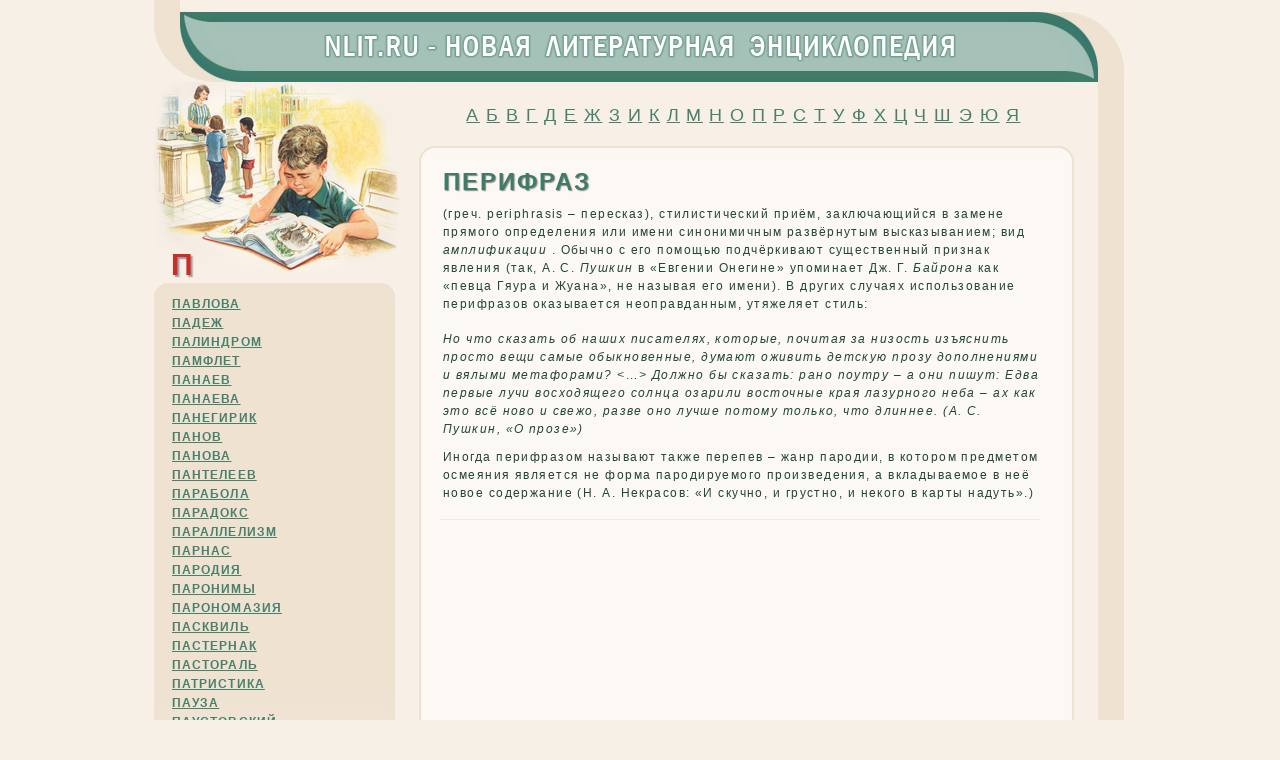

--- FILE ---
content_type: text/html; charset=UTF-8
request_url: http://www.nlit.ru/p/perifraz.htm
body_size: 15442
content:
		<!DOCTYPE html PUBLIC "-//W3C//DTD XHTML 1.0 Transitional//EN" "http://www.w3.org/TR/xhtml1/DTD/xhtml1-transitional.dtd">
		<html xmlns="http://www.w3.org/1999/xhtml">
		<head>
<title>ПЕРИФРАЗ - Новая литературная энциклопедия</title>
		<meta http-equiv="content-type" content="text/html; charset=windows-1251">
		<meta http-equiv="content-language" content="ru">
		<link rel="stylesheet" type="text/css" href="../nlit.css">
		<link rel="shortcut icon" href="../favicon.ico">
		</head>
		<body>
		<noindex>
		<div style="display:none">
		<!--LiveInternet counter--><script type="text/javascript"><!--
		new Image().src = "//counter.yadro.ru/hit?r"+
		escape(document.referrer)+((typeof(screen)=="undefined")?"":
		";s"+screen.width+"*"+screen.height+"*"+(screen.colorDepth?
		screen.colorDepth:screen.pixelDepth))+";u"+escape(document.URL)+
		";h"+escape(document.title.substring(0,80))+
		";"+Math.random();//--></script><!--/LiveInternet-->
		</div>
		</noindex>
		<div id="container">
		<!-- ШАПКА -->
		<div id="banner"><a href="/"><img src="../images/top.jpg" alt="Новая литературная энциклопедия" title="Новая литературная энциклопедия" width="1000" height="82" border="0"></a></div>
		<!-- ЛЕВАЯ КОЛОНКА -->
		<div id="left"><div class=title>П</div>
		<ul id=left_oglavlenie>
<li><a href="/p/pavlova.htm">ПАВЛОВА</a><br>
		<li><a href="/p/padezh.htm">ПАДЕЖ</a><br>
		<li><a href="/p/palindrom.htm">ПАЛИНДРОМ</a><br>
		<li><a href="/p/pamflet.htm">ПАМФЛЕТ</a><br>
		<li><a href="/p/panaev.htm">ПАНАЕВ</a><br>
		<li><a href="/p/panaeva.htm">ПАНАЕВА</a><br>
		<li><a href="/p/panegirik.htm">ПАНЕГИРИК</a><br>
		<li><a href="/p/panov.htm">ПАНОВ</a><br>
		<li><a href="/p/panova.htm">ПАНОВА</a><br>
		<li><a href="/p/panteleev.htm">ПАНТЕЛЕЕВ</a><br>
		<li><a href="/p/parabola.htm">ПАРАБОЛА</a><br>
		<li><a href="/p/paradoks.htm">ПАРАДОКС</a><br>
		<li><a href="/p/parallelizm.htm">ПАРАЛЛЕЛИЗМ</a><br>
		<li><a href="/p/parnas.htm">ПАРНАС</a><br>
		<li><a href="/p/parodiia.htm">ПАРОДИЯ</a><br>
		<li><a href="/p/paronimy.htm">ПАРОНИМЫ</a><br>
		<li><a href="/p/paronomaziia.htm">ПАРОНОМАЗИЯ</a><br>
		<li><a href="/p/paskvil.htm">ПАСКВИЛЬ</a><br>
		<li><a href="/p/pasternak.htm">ПАСТЕРНАК</a><br>
		<li><a href="/p/pastoral.htm">ПАСТОРАЛЬ</a><br>
		<li><a href="/p/patristika.htm">ПАТРИСТИКА</a><br>
		<li><a href="/p/pauza.htm">ПАУЗА</a><br>
		<li><a href="/p/paustovskij.htm">ПАУСТОВСКИЙ</a><br>
		<li><a href="/p/pafos.htm">ПАФОС</a><br>
		<li><a href="/p/pejzazh.htm">ПЕЙЗАЖ</a><br>
		<li><a href="/p/pelevin.htm">ПЕЛЕВИН</a><br>
		<li><a href="/p/pervopechatnye_knigi.htm">ПЕРВОПЕЧАТНЫЕ КНИГИ</a><br>
		<li><a href="/p/perevod_hudozhestvennyj.htm">ПЕРЕВОД ХУДОЖЕСТВЕННЫЙ</a><br>
		<li><a href="/p/perenosnoe_znachenie.htm">ПЕРЕНОСНОЕ ЗНАЧЕНИЕ</a><br>
		<li><a href="/p/perehodnye_glagoly.htm">ПЕРЕХОДНЫЕ ГЛАГОЛЫ</a><br>
		<li><a href="/p/peripetiia.htm">ПЕРИПЕТИЯ</a><br>
		<li><a href="/p/perifraz.htm">ПЕРИФРАЗ</a><br>
		<li><a href="/p/permitin.htm">ПЕРМИТИН</a><br>
		<li><a href="/p/perro.htm">ПЕРРО</a><br>
		<li><a href="/p/personazh.htm">ПЕРСОНАЖ</a><br>
		<li><a href="/p/pesni.htm">ПЕСНИ</a><br>
		<li><a href="/p/pesn_o_nibelungah.htm">ПЕСНЬ О НИБЕЛУНГАХ</a><br>
		<li><a href="/p/pesn_o_rolande.htm">ПЕСНЬ О РОЛАНДЕ</a><br>
		<li><a href="/p/pesn_pesnej.htm">ПЕСНЬ ПЕСНЕЙ</a><br>
		<li><a href="/p/petefi.htm">ПЕТЁФИ</a><br>
		<li><a href="/p/petrarka.htm">ПЕТРАРКА</a><br>
		<li><a href="/p/petrashevcy.htm">ПЕТРАШЕВЦЫ</a><br>
		<li><a href="/p/petrushevskaia.htm">ПЕТРУШЕВСКАЯ</a><br>
		<li><a href="/p/peshkovskij.htm">ПЕШКОВСКИЙ</a><br>
		<li><a href="/p/pikul.htm">ПИКУЛЬ</a><br>
		<li><a href="/p/pilniak.htm">ПИЛЬНЯК</a><br>
		<li><a href="/p/pirandello.htm">ПИРАНДЕЛЛО</a><br>
		<li><a href="/p/pisarev.htm">ПИСАРЕВ</a><br>
		<li><a href="/p/pisemskij.htm">ПИСЕМСКИЙ</a><br>
		<li><a href="/p/pismennost.htm">ПИСЬМЕННОСТЬ</a><br>
		<li><a href="/p/pismo.htm">ПИСЬМО</a><br>
		<li><a href="/p/plavt.htm">ПЛАВТ</a><br>
		<li><a href="/p/plagiat.htm">ПЛАГИАТ</a><br>
		<li><a href="/p/platon.htm">ПЛАТОН</a><br>
		<li><a href="/p/platonov.htm">ПЛАТОНОВ</a><br>
		<li><a href="/p/pleonazm.htm">ПЛЕОНАЗМ</a><br>
		<li><a href="/p/pleshcheev.htm">ПЛЕЩЕЕВ</a><br>
		<li><a href="/p/plutarh.htm">ПЛУТАРХ</a><br>
		<li><a href="/p/plutovskoj_roman.htm">ПЛУТОВСКОЙ РОМАН</a><br>
		<li><a href="/p/po.htm">ПО</a><br>
		<li><a href="/p/pobuditelnye_predlozheniia.htm">ПОБУДИТЕЛЬНЫЕ ПРЕДЛОЖЕНИЯ</a><br>
		<li><a href="/p/povelitelnoe_naklonenie.htm">ПОВЕЛИТЕЛЬНОЕ НАКЛОНЕНИЕ</a><br>
		<li><a href="/p/povestvovanie.htm">ПОВЕСТВОВАНИЕ</a><br>
		<li><a href="/p/povestvovatelnye_predlozheniia.htm">ПОВЕСТВОВАТЕЛЬНЫЕ ПРЕДЛОЖЕНИЯ</a><br>
		<li><a href="/p/povest.htm">ПОВЕСТЬ</a><br>
		<li><a href="/p/povest_vremennyh_let.htm">ПОВЕСТЬ ВРЕМЕННЫХ ЛЕТ</a><br>
		<li><a href="/p/povest_drevnerusskaia.htm">ПОВЕСТЬ ДРЕВНЕРУССКАЯ</a><br>
		<li><a href="/p/pogovorki.htm">ПОГОВОРКИ</a><br>
		<li><a href="/p/pogodin.htm">ПОГОДИН</a><br>
		<li><a href="/p/pogodin_1.htm">погодин_1</a><br>
		<li><a href="/p/podlezhashchee.htm">ПОДЛЕЖАЩЕЕ</a><br>
		<li><a href="/p/podrazhanie_literaturnoe.htm">ПОДРАЖАНИЕ ЛИТЕРАТУРНОЕ</a><br>
		<li><a href="/p/podtekst.htm">ПОДТЕКСТ</a><br>
		<li><a href="/p/podchinenie.htm">ПОДЧИНЕНИЕ</a><br>
		<li><a href="/p/polevoj.htm">ПОЛЕВОЙ</a><br>
		<li><a href="/p/polezhaev.htm">ПОЛЕЖАЕВ</a><br>
		<li><a href="/p/polimetriia.htm">ПОЛИМЕТРИЯ</a><br>
		<li><a href="/p/poliptoton.htm">ПОЛИПТОТОН</a><br>
		<li><a href="/p/polozhitelnyj_geroj.htm">ПОЛОЖИТЕЛЬНЫЙ ГЕРОЙ</a><br>
		<li><a href="/p/polonskij.htm">ПОЛОНСКИЙ</a><br>
		<li><a href="/p/poliakov.htm">ПОЛЯКОВ</a><br>
		<li><a href="/p/pomialovskij.htm">ПОМЯЛОВСКИЙ</a><br>
		<li><a href="/p/portret.htm">ПОРТРЕТ</a><br>
		<li><a href="/p/posviashchenie.htm">ПОСВЯЩЕНИЕ</a><br>
		<li><a href="/p/poslanie.htm">ПОСЛАНИЕ</a><br>
		<li><a href="/p/posleslovie.htm">ПОСЛЕСЛОВИЕ</a><br>
		<li><a href="/p/poslovicy.htm">ПОСЛОВИЦЫ</a><br>
		<li><a href="/p/postmodernizm.htm">ПОСТМОДЕРНИЗМ</a><br>
		<li><a href="/p/postfiks.htm">ПОСТФИКС</a><br>
		<li><a href="/p/poteriannoe_pokolenie.htm">ПОТЕРЯННОЕ ПОКОЛЕНИЕ</a><br>
		<li><a href="/p/potok_soznaniia.htm">ПОТОК СОЗНАНИЯ</a><br>
		<li><a href="/p/poema.htm">ПОЭМА</a><br>
		<li><a href="/p/poetika.htm">ПОЭТИКА</a><br>
		<li><a href="/p/pravopisanie.htm">ПРАВОПИСАНИЕ</a><br>
		<li><a href="/p/prasolov.htm">ПРАСОЛОВ</a><br>
		<li><a href="/p/prevo_dekzil.htm">ПРЕВО Д’ЭКЗИЛЬ</a><br>
		<li><a href="/p/predanie.htm">ПРЕДАНИЕ</a><br>
		<li><a href="/p/predislovie.htm">ПРЕДИСЛОВИЕ</a><br>
		<li><a href="/p/predlog.htm">ПРЕДЛОГ</a><br>
		<li><a href="/p/predlozhenie.htm">ПРЕДЛОЖЕНИЕ</a><br>
		<li><a href="/p/prerafaelity.htm">ПРЕРАФАЭЛИТЫ</a><br>
		<li><a href="/p/pridatochnoe_predlozhenie.htm">ПРИДАТОЧНОЕ ПРЕДЛОЖЕНИЕ</a><br>
		<li><a href="/p/prikliuchencheskaia_literatura.htm">ПРИКЛЮЧЕНЧЕСКАЯ ЛИТЕРАТУРА</a><br>
		<li><a href="/p/prilagatelnoe.htm">ПРИЛАГАТЕЛЬНОЕ</a><br>
		<li><a href="/p/prilozhenie.htm">ПРИЛОЖЕНИЕ</a><br>
		<li><a href="/p/primykanie.htm">ПРИМЫКАНИЕ</a><br>
		<li><a href="/p/pristavka.htm">ПРИСТАВКА</a><br>
		<li><a href="/p/pristavkin.htm">ПРИСТАВКИН</a><br>
		<li><a href="/p/pristli.htm">ПРИСТЛИ</a><br>
		<li><a href="/p/pritcha.htm">ПРИТЧА</a><br>
		<li><a href="/p/pritiazhatelnye_mestoimeniia.htm">ПРИТЯЖАТЕЛЬНЫЕ МЕСТОИМЕНИЯ</a><br>
		<li><a href="/p/pritiazhatelnye_prilagatelnye.htm">ПРИТЯЖАТЕЛЬНЫЕ ПРИЛАГАТЕЛЬНЫЕ</a><br>
		<li><a href="/p/prichastie.htm">ПРИЧАСТИЕ</a><br>
		<li><a href="/p/prishvin.htm">ПРИШВИН</a><br>
		<li><a href="/p/prozaizmy.htm">ПРОЗАИЗМЫ</a><br>
		<li><a href="/p/proizvodnoe_slovo.htm">ПРОИЗВОДНОЕ СЛОВО</a><br>
		<li><a href="/p/proletkult.htm">ПРОЛЕТКУЛЬТ</a><br>
		<li><a href="/p/prolog.htm">ПРОЛОГ</a><br>
		<li><a href="/p/propoved.htm">ПРОПОВЕДЬ</a><br>
		<li><a href="/p/prosveshchenie.htm">ПРОСВЕЩЕНИЕ</a><br>
		<li><a href="/p/proskurin.htm">ПРОСКУРИН</a><br>
		<li><a href="/p/prostoe_predlozhenie.htm">ПРОСТОЕ ПРЕДЛОЖЕНИЕ</a><br>
		<li><a href="/p/prostorechiia.htm">ПРОСТОРЕЧИЯ</a><br>
		<li><a href="/p/prototip.htm">ПРОТОТИП</a><br>
		<li><a href="/p/professionalizmy.htm">ПРОФЕССИОНАЛИЗМЫ</a><br>
		<li><a href="/p/prus.htm">ПРУС</a><br>
		<li><a href="/p/prust.htm">ПРУСТ</a><br>
		<li><a href="/p/priamaia_rech.htm">ПРЯМАЯ РЕЧЬ</a><br>
		<li><a href="/p/psalmy.htm">ПСАЛМЫ</a><br>
		<li><a href="/p/psevdonim.htm">ПСЕВДОНИМ</a><br>
		<li><a href="/p/publicistika.htm">ПУБЛИЦИСТИКА</a><br>
		<li><a href="/p/punktuaciia.htm">ПУНКТУАЦИЯ</a><br>
		<li><a href="/p/puteshestvie.htm">ПУТЕШЕСТВИЕ</a><br>
		<li><a href="/p/pushkin.htm">ПУШКИН</a><br>
		<li><a href="/p/pushkin_1.htm">пушкин_1</a><br>
		<li><a href="/p/pesa.htm">ПЬЕСА</a><br>
		<li><a href="/p/pecuh.htm">ПЬЕЦУХ</a><br>
		</ul>
		<div class=solo_left>
<script type="text/javascript">
<!--
var _acic={dataProvider:10};(function(){var e=document.createElement("script");e.type="text/javascript";e.async=true;e.src="https://www.acint.net/aci.js";var t=document.getElementsByTagName("script")[0];t.parentNode.insertBefore(e,t)})()
//-->
</script>		</div>
		</div>
		<!-- /ЛЕВАЯ КОЛОНКА -->
		<!-- КОНТЕНТ -->
		<div id="content">
		<div id="alfavit">
<a href="/a/ahmatova.htm">А</a> 
<a href="/b/basnia.htm">Б</a> 
<a href="/v/vaganty.htm">В</a> 
<a href="/g/giliarovskij.htm">Г</a> 
<a href="/d/dostoevskij.htm">Д</a> 
<a href="/e/esenin.htm">Е</a> 
<a href="/zh/zhukovskij.htm">Ж</a> 
<a href="/z/zabolockij.htm">З</a> 
<a href="/i/ilf_i_petrov.htm">И</a> 
<a href="/k/k_r.htm">К</a> 
<a href="/l/lermontov.htm">Л</a> 
<a href="/m/marshak.htm">М</a> 
<a href="/n/nosov_1.htm">Н</a> 
<a href="/o/ostrovskij.htm">О</a> 
<a href="/p/pushkin.htm">П</a> 
<a href="/r/rozhdestvenskij.htm">Р</a> 
<a href="/s/saltykov_shchedrin.htm">С</a> 
<a href="/t/tolstoj_2.htm">Т</a> 
<a href="/u/uajld.htm">У</a> 
<a href="/f/fonvizin.htm">Ф</a> 
<a href="/h/hlebnikov.htm">Х</a> 
<a href="/c/cvetaeva.htm">Ц</a> 
<a href="/ch/chehov.htm">Ч</a> 
<a href="/sh/sholohov.htm">Ш</a> 
<a href="/ee/ezop.htm">Э</a> 
<a href="/iu/iuvenal.htm">Ю</a> 
<a href="/ia/iazykov.htm">Я</a> 
		</div>
<h1>ПЕРИФРАЗ</h1>(греч. periphrasis – пересказ), стилистический приём, заключающийся в замене прямого определения или имени синонимичным развёрнутым высказыванием; вид <em>амплификации</em> . Обычно с его помощью подчёркивают существенный признак явления (так, А. С. <em>Пушкин</em> в «Евгении Онегине» упоминает Дж. Г. <em>Байрона</em> как «певца Гяура и Жуана», не называя его имени). В других случаях использование перифразов оказывается неоправданным, утяжеляет стиль:</p>
  <cite>Но что сказать об наших писателях, которые, почитая за низость изъяснить просто вещи самые обыкновенные, думают оживить детскую прозу дополнениями и вялыми метафорами? &lt;…&gt; Должно бы сказать: рано поутру – а они пишут: Едва первые лучи восходящего солнца озарили восточные края лазурного неба – ах как это всё ново и свежо, разве оно лучше потому только, что длиннее.</cite> <cite><em>(А. С. Пушкин, «О прозе»)</em></cite>
  
  <p>Иногда перифразом называют также перепев – жанр пародии, в котором предметом осмеяния является не форма пародируемого произведения, а вкладываемое в неё новое содержание (Н. А. Некрасов: «И скучно, и грустно, и некого в карты надуть».)</p>
  
     </div>
		<!-- /КОНТЕНТ -->
		<div class=solo_content>
		</div>
		<div id="footer_end"></div>
		</div>
		<!-- ПОДВАЛ -->
		<div id="footer">www.nLit.ru - <a href=/>Новая литературная энциклопедия</a><br><br>
		<noindex>
		<div id="rambler">
		<!-- begin of Top100 code -->
		<script id="top100Counter" type="text/javascript" src="http://counter.rambler.ru/top100.jcn?2235808"></script>
		<noscript>
		<a href="http://top100.rambler.ru/navi/2235808/">
		<img src="http://counter.rambler.ru/top100.cnt?2235808" alt="Rambler's Top100" border="0" />
		</a>
		</noscript>
		<!-- end of Top100 code -->
		<!--CODE.ESENIN.RU BUTTON--><a target=_blank href="http://www.esenin.ru"> <img src="http://www.esenin.ru/images/banners/302.gif" alt="Сергей Есенин ...Жизнь моя, иль ты приснилась мне..." width="88" height="31" border="0"></a> <!--CODE.ESENIN.RU BUTTON-->
		<!--LiveInternet logo--><a href="http://www.liveinternet.ru/click"
		target="_blank"><img src="//counter.yadro.ru/logo?15.13"
		title="LiveInternet: показано число просмотров за 24 часа, посетителей за 24 часа и за сегодня"
		alt="" border="0" width="88" height="31"/></a><!--/LiveInternet-->
		<!--Openstat--><span id="openstat2110821"></span><script type="text/javascript">
		var openstat = { counter: 2110821, image: 52, next: openstat, track_links: "all" }; document.write(unescape("%3Cscript%20src=%22http" +
		(("https:" == document.location.protocol) ? "s" : "") +
		"://openstat.net/cnt.js%22%20defer=%22defer%22%3E%3C/script%3E"));
		</script><!--/Openstat-->
		</div>
		</noindex>
		<div class=solo_footer>
		</div>
		</div>
		<!-- /ПОДВАЛ -->
		</body>
		</html>

